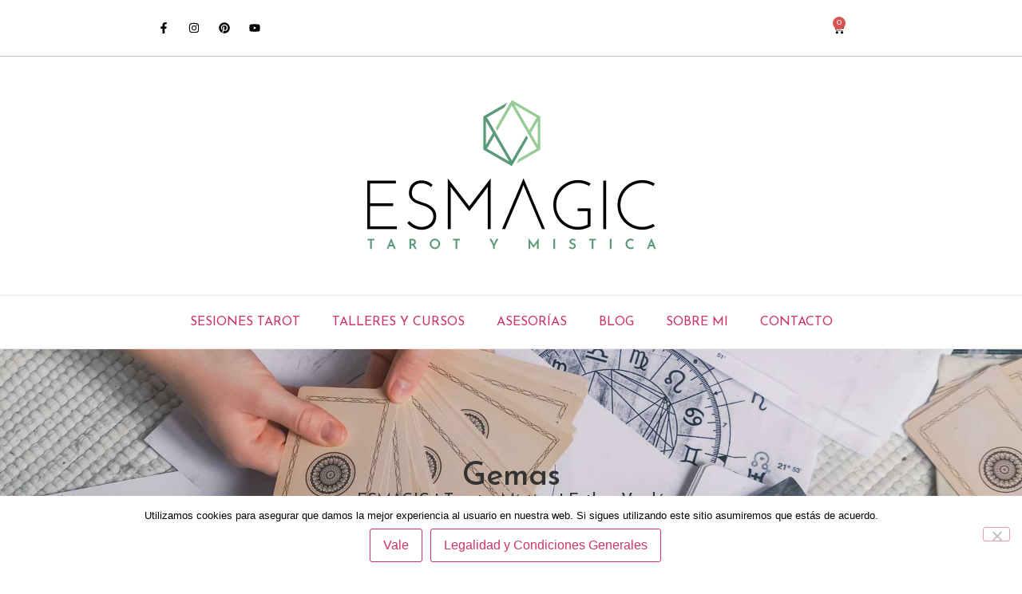

--- FILE ---
content_type: text/html; charset=utf-8
request_url: https://www.google.com/recaptcha/api2/anchor?ar=1&k=6Lcc30IsAAAAAIBUTNxSLZPvtzp7Ev4QP54Hjqxb&co=aHR0cHM6Ly9lc21hZ2ljLmVzOjQ0Mw..&hl=en&v=PoyoqOPhxBO7pBk68S4YbpHZ&size=invisible&anchor-ms=20000&execute-ms=30000&cb=zdvs04qa701i
body_size: 48818
content:
<!DOCTYPE HTML><html dir="ltr" lang="en"><head><meta http-equiv="Content-Type" content="text/html; charset=UTF-8">
<meta http-equiv="X-UA-Compatible" content="IE=edge">
<title>reCAPTCHA</title>
<style type="text/css">
/* cyrillic-ext */
@font-face {
  font-family: 'Roboto';
  font-style: normal;
  font-weight: 400;
  font-stretch: 100%;
  src: url(//fonts.gstatic.com/s/roboto/v48/KFO7CnqEu92Fr1ME7kSn66aGLdTylUAMa3GUBHMdazTgWw.woff2) format('woff2');
  unicode-range: U+0460-052F, U+1C80-1C8A, U+20B4, U+2DE0-2DFF, U+A640-A69F, U+FE2E-FE2F;
}
/* cyrillic */
@font-face {
  font-family: 'Roboto';
  font-style: normal;
  font-weight: 400;
  font-stretch: 100%;
  src: url(//fonts.gstatic.com/s/roboto/v48/KFO7CnqEu92Fr1ME7kSn66aGLdTylUAMa3iUBHMdazTgWw.woff2) format('woff2');
  unicode-range: U+0301, U+0400-045F, U+0490-0491, U+04B0-04B1, U+2116;
}
/* greek-ext */
@font-face {
  font-family: 'Roboto';
  font-style: normal;
  font-weight: 400;
  font-stretch: 100%;
  src: url(//fonts.gstatic.com/s/roboto/v48/KFO7CnqEu92Fr1ME7kSn66aGLdTylUAMa3CUBHMdazTgWw.woff2) format('woff2');
  unicode-range: U+1F00-1FFF;
}
/* greek */
@font-face {
  font-family: 'Roboto';
  font-style: normal;
  font-weight: 400;
  font-stretch: 100%;
  src: url(//fonts.gstatic.com/s/roboto/v48/KFO7CnqEu92Fr1ME7kSn66aGLdTylUAMa3-UBHMdazTgWw.woff2) format('woff2');
  unicode-range: U+0370-0377, U+037A-037F, U+0384-038A, U+038C, U+038E-03A1, U+03A3-03FF;
}
/* math */
@font-face {
  font-family: 'Roboto';
  font-style: normal;
  font-weight: 400;
  font-stretch: 100%;
  src: url(//fonts.gstatic.com/s/roboto/v48/KFO7CnqEu92Fr1ME7kSn66aGLdTylUAMawCUBHMdazTgWw.woff2) format('woff2');
  unicode-range: U+0302-0303, U+0305, U+0307-0308, U+0310, U+0312, U+0315, U+031A, U+0326-0327, U+032C, U+032F-0330, U+0332-0333, U+0338, U+033A, U+0346, U+034D, U+0391-03A1, U+03A3-03A9, U+03B1-03C9, U+03D1, U+03D5-03D6, U+03F0-03F1, U+03F4-03F5, U+2016-2017, U+2034-2038, U+203C, U+2040, U+2043, U+2047, U+2050, U+2057, U+205F, U+2070-2071, U+2074-208E, U+2090-209C, U+20D0-20DC, U+20E1, U+20E5-20EF, U+2100-2112, U+2114-2115, U+2117-2121, U+2123-214F, U+2190, U+2192, U+2194-21AE, U+21B0-21E5, U+21F1-21F2, U+21F4-2211, U+2213-2214, U+2216-22FF, U+2308-230B, U+2310, U+2319, U+231C-2321, U+2336-237A, U+237C, U+2395, U+239B-23B7, U+23D0, U+23DC-23E1, U+2474-2475, U+25AF, U+25B3, U+25B7, U+25BD, U+25C1, U+25CA, U+25CC, U+25FB, U+266D-266F, U+27C0-27FF, U+2900-2AFF, U+2B0E-2B11, U+2B30-2B4C, U+2BFE, U+3030, U+FF5B, U+FF5D, U+1D400-1D7FF, U+1EE00-1EEFF;
}
/* symbols */
@font-face {
  font-family: 'Roboto';
  font-style: normal;
  font-weight: 400;
  font-stretch: 100%;
  src: url(//fonts.gstatic.com/s/roboto/v48/KFO7CnqEu92Fr1ME7kSn66aGLdTylUAMaxKUBHMdazTgWw.woff2) format('woff2');
  unicode-range: U+0001-000C, U+000E-001F, U+007F-009F, U+20DD-20E0, U+20E2-20E4, U+2150-218F, U+2190, U+2192, U+2194-2199, U+21AF, U+21E6-21F0, U+21F3, U+2218-2219, U+2299, U+22C4-22C6, U+2300-243F, U+2440-244A, U+2460-24FF, U+25A0-27BF, U+2800-28FF, U+2921-2922, U+2981, U+29BF, U+29EB, U+2B00-2BFF, U+4DC0-4DFF, U+FFF9-FFFB, U+10140-1018E, U+10190-1019C, U+101A0, U+101D0-101FD, U+102E0-102FB, U+10E60-10E7E, U+1D2C0-1D2D3, U+1D2E0-1D37F, U+1F000-1F0FF, U+1F100-1F1AD, U+1F1E6-1F1FF, U+1F30D-1F30F, U+1F315, U+1F31C, U+1F31E, U+1F320-1F32C, U+1F336, U+1F378, U+1F37D, U+1F382, U+1F393-1F39F, U+1F3A7-1F3A8, U+1F3AC-1F3AF, U+1F3C2, U+1F3C4-1F3C6, U+1F3CA-1F3CE, U+1F3D4-1F3E0, U+1F3ED, U+1F3F1-1F3F3, U+1F3F5-1F3F7, U+1F408, U+1F415, U+1F41F, U+1F426, U+1F43F, U+1F441-1F442, U+1F444, U+1F446-1F449, U+1F44C-1F44E, U+1F453, U+1F46A, U+1F47D, U+1F4A3, U+1F4B0, U+1F4B3, U+1F4B9, U+1F4BB, U+1F4BF, U+1F4C8-1F4CB, U+1F4D6, U+1F4DA, U+1F4DF, U+1F4E3-1F4E6, U+1F4EA-1F4ED, U+1F4F7, U+1F4F9-1F4FB, U+1F4FD-1F4FE, U+1F503, U+1F507-1F50B, U+1F50D, U+1F512-1F513, U+1F53E-1F54A, U+1F54F-1F5FA, U+1F610, U+1F650-1F67F, U+1F687, U+1F68D, U+1F691, U+1F694, U+1F698, U+1F6AD, U+1F6B2, U+1F6B9-1F6BA, U+1F6BC, U+1F6C6-1F6CF, U+1F6D3-1F6D7, U+1F6E0-1F6EA, U+1F6F0-1F6F3, U+1F6F7-1F6FC, U+1F700-1F7FF, U+1F800-1F80B, U+1F810-1F847, U+1F850-1F859, U+1F860-1F887, U+1F890-1F8AD, U+1F8B0-1F8BB, U+1F8C0-1F8C1, U+1F900-1F90B, U+1F93B, U+1F946, U+1F984, U+1F996, U+1F9E9, U+1FA00-1FA6F, U+1FA70-1FA7C, U+1FA80-1FA89, U+1FA8F-1FAC6, U+1FACE-1FADC, U+1FADF-1FAE9, U+1FAF0-1FAF8, U+1FB00-1FBFF;
}
/* vietnamese */
@font-face {
  font-family: 'Roboto';
  font-style: normal;
  font-weight: 400;
  font-stretch: 100%;
  src: url(//fonts.gstatic.com/s/roboto/v48/KFO7CnqEu92Fr1ME7kSn66aGLdTylUAMa3OUBHMdazTgWw.woff2) format('woff2');
  unicode-range: U+0102-0103, U+0110-0111, U+0128-0129, U+0168-0169, U+01A0-01A1, U+01AF-01B0, U+0300-0301, U+0303-0304, U+0308-0309, U+0323, U+0329, U+1EA0-1EF9, U+20AB;
}
/* latin-ext */
@font-face {
  font-family: 'Roboto';
  font-style: normal;
  font-weight: 400;
  font-stretch: 100%;
  src: url(//fonts.gstatic.com/s/roboto/v48/KFO7CnqEu92Fr1ME7kSn66aGLdTylUAMa3KUBHMdazTgWw.woff2) format('woff2');
  unicode-range: U+0100-02BA, U+02BD-02C5, U+02C7-02CC, U+02CE-02D7, U+02DD-02FF, U+0304, U+0308, U+0329, U+1D00-1DBF, U+1E00-1E9F, U+1EF2-1EFF, U+2020, U+20A0-20AB, U+20AD-20C0, U+2113, U+2C60-2C7F, U+A720-A7FF;
}
/* latin */
@font-face {
  font-family: 'Roboto';
  font-style: normal;
  font-weight: 400;
  font-stretch: 100%;
  src: url(//fonts.gstatic.com/s/roboto/v48/KFO7CnqEu92Fr1ME7kSn66aGLdTylUAMa3yUBHMdazQ.woff2) format('woff2');
  unicode-range: U+0000-00FF, U+0131, U+0152-0153, U+02BB-02BC, U+02C6, U+02DA, U+02DC, U+0304, U+0308, U+0329, U+2000-206F, U+20AC, U+2122, U+2191, U+2193, U+2212, U+2215, U+FEFF, U+FFFD;
}
/* cyrillic-ext */
@font-face {
  font-family: 'Roboto';
  font-style: normal;
  font-weight: 500;
  font-stretch: 100%;
  src: url(//fonts.gstatic.com/s/roboto/v48/KFO7CnqEu92Fr1ME7kSn66aGLdTylUAMa3GUBHMdazTgWw.woff2) format('woff2');
  unicode-range: U+0460-052F, U+1C80-1C8A, U+20B4, U+2DE0-2DFF, U+A640-A69F, U+FE2E-FE2F;
}
/* cyrillic */
@font-face {
  font-family: 'Roboto';
  font-style: normal;
  font-weight: 500;
  font-stretch: 100%;
  src: url(//fonts.gstatic.com/s/roboto/v48/KFO7CnqEu92Fr1ME7kSn66aGLdTylUAMa3iUBHMdazTgWw.woff2) format('woff2');
  unicode-range: U+0301, U+0400-045F, U+0490-0491, U+04B0-04B1, U+2116;
}
/* greek-ext */
@font-face {
  font-family: 'Roboto';
  font-style: normal;
  font-weight: 500;
  font-stretch: 100%;
  src: url(//fonts.gstatic.com/s/roboto/v48/KFO7CnqEu92Fr1ME7kSn66aGLdTylUAMa3CUBHMdazTgWw.woff2) format('woff2');
  unicode-range: U+1F00-1FFF;
}
/* greek */
@font-face {
  font-family: 'Roboto';
  font-style: normal;
  font-weight: 500;
  font-stretch: 100%;
  src: url(//fonts.gstatic.com/s/roboto/v48/KFO7CnqEu92Fr1ME7kSn66aGLdTylUAMa3-UBHMdazTgWw.woff2) format('woff2');
  unicode-range: U+0370-0377, U+037A-037F, U+0384-038A, U+038C, U+038E-03A1, U+03A3-03FF;
}
/* math */
@font-face {
  font-family: 'Roboto';
  font-style: normal;
  font-weight: 500;
  font-stretch: 100%;
  src: url(//fonts.gstatic.com/s/roboto/v48/KFO7CnqEu92Fr1ME7kSn66aGLdTylUAMawCUBHMdazTgWw.woff2) format('woff2');
  unicode-range: U+0302-0303, U+0305, U+0307-0308, U+0310, U+0312, U+0315, U+031A, U+0326-0327, U+032C, U+032F-0330, U+0332-0333, U+0338, U+033A, U+0346, U+034D, U+0391-03A1, U+03A3-03A9, U+03B1-03C9, U+03D1, U+03D5-03D6, U+03F0-03F1, U+03F4-03F5, U+2016-2017, U+2034-2038, U+203C, U+2040, U+2043, U+2047, U+2050, U+2057, U+205F, U+2070-2071, U+2074-208E, U+2090-209C, U+20D0-20DC, U+20E1, U+20E5-20EF, U+2100-2112, U+2114-2115, U+2117-2121, U+2123-214F, U+2190, U+2192, U+2194-21AE, U+21B0-21E5, U+21F1-21F2, U+21F4-2211, U+2213-2214, U+2216-22FF, U+2308-230B, U+2310, U+2319, U+231C-2321, U+2336-237A, U+237C, U+2395, U+239B-23B7, U+23D0, U+23DC-23E1, U+2474-2475, U+25AF, U+25B3, U+25B7, U+25BD, U+25C1, U+25CA, U+25CC, U+25FB, U+266D-266F, U+27C0-27FF, U+2900-2AFF, U+2B0E-2B11, U+2B30-2B4C, U+2BFE, U+3030, U+FF5B, U+FF5D, U+1D400-1D7FF, U+1EE00-1EEFF;
}
/* symbols */
@font-face {
  font-family: 'Roboto';
  font-style: normal;
  font-weight: 500;
  font-stretch: 100%;
  src: url(//fonts.gstatic.com/s/roboto/v48/KFO7CnqEu92Fr1ME7kSn66aGLdTylUAMaxKUBHMdazTgWw.woff2) format('woff2');
  unicode-range: U+0001-000C, U+000E-001F, U+007F-009F, U+20DD-20E0, U+20E2-20E4, U+2150-218F, U+2190, U+2192, U+2194-2199, U+21AF, U+21E6-21F0, U+21F3, U+2218-2219, U+2299, U+22C4-22C6, U+2300-243F, U+2440-244A, U+2460-24FF, U+25A0-27BF, U+2800-28FF, U+2921-2922, U+2981, U+29BF, U+29EB, U+2B00-2BFF, U+4DC0-4DFF, U+FFF9-FFFB, U+10140-1018E, U+10190-1019C, U+101A0, U+101D0-101FD, U+102E0-102FB, U+10E60-10E7E, U+1D2C0-1D2D3, U+1D2E0-1D37F, U+1F000-1F0FF, U+1F100-1F1AD, U+1F1E6-1F1FF, U+1F30D-1F30F, U+1F315, U+1F31C, U+1F31E, U+1F320-1F32C, U+1F336, U+1F378, U+1F37D, U+1F382, U+1F393-1F39F, U+1F3A7-1F3A8, U+1F3AC-1F3AF, U+1F3C2, U+1F3C4-1F3C6, U+1F3CA-1F3CE, U+1F3D4-1F3E0, U+1F3ED, U+1F3F1-1F3F3, U+1F3F5-1F3F7, U+1F408, U+1F415, U+1F41F, U+1F426, U+1F43F, U+1F441-1F442, U+1F444, U+1F446-1F449, U+1F44C-1F44E, U+1F453, U+1F46A, U+1F47D, U+1F4A3, U+1F4B0, U+1F4B3, U+1F4B9, U+1F4BB, U+1F4BF, U+1F4C8-1F4CB, U+1F4D6, U+1F4DA, U+1F4DF, U+1F4E3-1F4E6, U+1F4EA-1F4ED, U+1F4F7, U+1F4F9-1F4FB, U+1F4FD-1F4FE, U+1F503, U+1F507-1F50B, U+1F50D, U+1F512-1F513, U+1F53E-1F54A, U+1F54F-1F5FA, U+1F610, U+1F650-1F67F, U+1F687, U+1F68D, U+1F691, U+1F694, U+1F698, U+1F6AD, U+1F6B2, U+1F6B9-1F6BA, U+1F6BC, U+1F6C6-1F6CF, U+1F6D3-1F6D7, U+1F6E0-1F6EA, U+1F6F0-1F6F3, U+1F6F7-1F6FC, U+1F700-1F7FF, U+1F800-1F80B, U+1F810-1F847, U+1F850-1F859, U+1F860-1F887, U+1F890-1F8AD, U+1F8B0-1F8BB, U+1F8C0-1F8C1, U+1F900-1F90B, U+1F93B, U+1F946, U+1F984, U+1F996, U+1F9E9, U+1FA00-1FA6F, U+1FA70-1FA7C, U+1FA80-1FA89, U+1FA8F-1FAC6, U+1FACE-1FADC, U+1FADF-1FAE9, U+1FAF0-1FAF8, U+1FB00-1FBFF;
}
/* vietnamese */
@font-face {
  font-family: 'Roboto';
  font-style: normal;
  font-weight: 500;
  font-stretch: 100%;
  src: url(//fonts.gstatic.com/s/roboto/v48/KFO7CnqEu92Fr1ME7kSn66aGLdTylUAMa3OUBHMdazTgWw.woff2) format('woff2');
  unicode-range: U+0102-0103, U+0110-0111, U+0128-0129, U+0168-0169, U+01A0-01A1, U+01AF-01B0, U+0300-0301, U+0303-0304, U+0308-0309, U+0323, U+0329, U+1EA0-1EF9, U+20AB;
}
/* latin-ext */
@font-face {
  font-family: 'Roboto';
  font-style: normal;
  font-weight: 500;
  font-stretch: 100%;
  src: url(//fonts.gstatic.com/s/roboto/v48/KFO7CnqEu92Fr1ME7kSn66aGLdTylUAMa3KUBHMdazTgWw.woff2) format('woff2');
  unicode-range: U+0100-02BA, U+02BD-02C5, U+02C7-02CC, U+02CE-02D7, U+02DD-02FF, U+0304, U+0308, U+0329, U+1D00-1DBF, U+1E00-1E9F, U+1EF2-1EFF, U+2020, U+20A0-20AB, U+20AD-20C0, U+2113, U+2C60-2C7F, U+A720-A7FF;
}
/* latin */
@font-face {
  font-family: 'Roboto';
  font-style: normal;
  font-weight: 500;
  font-stretch: 100%;
  src: url(//fonts.gstatic.com/s/roboto/v48/KFO7CnqEu92Fr1ME7kSn66aGLdTylUAMa3yUBHMdazQ.woff2) format('woff2');
  unicode-range: U+0000-00FF, U+0131, U+0152-0153, U+02BB-02BC, U+02C6, U+02DA, U+02DC, U+0304, U+0308, U+0329, U+2000-206F, U+20AC, U+2122, U+2191, U+2193, U+2212, U+2215, U+FEFF, U+FFFD;
}
/* cyrillic-ext */
@font-face {
  font-family: 'Roboto';
  font-style: normal;
  font-weight: 900;
  font-stretch: 100%;
  src: url(//fonts.gstatic.com/s/roboto/v48/KFO7CnqEu92Fr1ME7kSn66aGLdTylUAMa3GUBHMdazTgWw.woff2) format('woff2');
  unicode-range: U+0460-052F, U+1C80-1C8A, U+20B4, U+2DE0-2DFF, U+A640-A69F, U+FE2E-FE2F;
}
/* cyrillic */
@font-face {
  font-family: 'Roboto';
  font-style: normal;
  font-weight: 900;
  font-stretch: 100%;
  src: url(//fonts.gstatic.com/s/roboto/v48/KFO7CnqEu92Fr1ME7kSn66aGLdTylUAMa3iUBHMdazTgWw.woff2) format('woff2');
  unicode-range: U+0301, U+0400-045F, U+0490-0491, U+04B0-04B1, U+2116;
}
/* greek-ext */
@font-face {
  font-family: 'Roboto';
  font-style: normal;
  font-weight: 900;
  font-stretch: 100%;
  src: url(//fonts.gstatic.com/s/roboto/v48/KFO7CnqEu92Fr1ME7kSn66aGLdTylUAMa3CUBHMdazTgWw.woff2) format('woff2');
  unicode-range: U+1F00-1FFF;
}
/* greek */
@font-face {
  font-family: 'Roboto';
  font-style: normal;
  font-weight: 900;
  font-stretch: 100%;
  src: url(//fonts.gstatic.com/s/roboto/v48/KFO7CnqEu92Fr1ME7kSn66aGLdTylUAMa3-UBHMdazTgWw.woff2) format('woff2');
  unicode-range: U+0370-0377, U+037A-037F, U+0384-038A, U+038C, U+038E-03A1, U+03A3-03FF;
}
/* math */
@font-face {
  font-family: 'Roboto';
  font-style: normal;
  font-weight: 900;
  font-stretch: 100%;
  src: url(//fonts.gstatic.com/s/roboto/v48/KFO7CnqEu92Fr1ME7kSn66aGLdTylUAMawCUBHMdazTgWw.woff2) format('woff2');
  unicode-range: U+0302-0303, U+0305, U+0307-0308, U+0310, U+0312, U+0315, U+031A, U+0326-0327, U+032C, U+032F-0330, U+0332-0333, U+0338, U+033A, U+0346, U+034D, U+0391-03A1, U+03A3-03A9, U+03B1-03C9, U+03D1, U+03D5-03D6, U+03F0-03F1, U+03F4-03F5, U+2016-2017, U+2034-2038, U+203C, U+2040, U+2043, U+2047, U+2050, U+2057, U+205F, U+2070-2071, U+2074-208E, U+2090-209C, U+20D0-20DC, U+20E1, U+20E5-20EF, U+2100-2112, U+2114-2115, U+2117-2121, U+2123-214F, U+2190, U+2192, U+2194-21AE, U+21B0-21E5, U+21F1-21F2, U+21F4-2211, U+2213-2214, U+2216-22FF, U+2308-230B, U+2310, U+2319, U+231C-2321, U+2336-237A, U+237C, U+2395, U+239B-23B7, U+23D0, U+23DC-23E1, U+2474-2475, U+25AF, U+25B3, U+25B7, U+25BD, U+25C1, U+25CA, U+25CC, U+25FB, U+266D-266F, U+27C0-27FF, U+2900-2AFF, U+2B0E-2B11, U+2B30-2B4C, U+2BFE, U+3030, U+FF5B, U+FF5D, U+1D400-1D7FF, U+1EE00-1EEFF;
}
/* symbols */
@font-face {
  font-family: 'Roboto';
  font-style: normal;
  font-weight: 900;
  font-stretch: 100%;
  src: url(//fonts.gstatic.com/s/roboto/v48/KFO7CnqEu92Fr1ME7kSn66aGLdTylUAMaxKUBHMdazTgWw.woff2) format('woff2');
  unicode-range: U+0001-000C, U+000E-001F, U+007F-009F, U+20DD-20E0, U+20E2-20E4, U+2150-218F, U+2190, U+2192, U+2194-2199, U+21AF, U+21E6-21F0, U+21F3, U+2218-2219, U+2299, U+22C4-22C6, U+2300-243F, U+2440-244A, U+2460-24FF, U+25A0-27BF, U+2800-28FF, U+2921-2922, U+2981, U+29BF, U+29EB, U+2B00-2BFF, U+4DC0-4DFF, U+FFF9-FFFB, U+10140-1018E, U+10190-1019C, U+101A0, U+101D0-101FD, U+102E0-102FB, U+10E60-10E7E, U+1D2C0-1D2D3, U+1D2E0-1D37F, U+1F000-1F0FF, U+1F100-1F1AD, U+1F1E6-1F1FF, U+1F30D-1F30F, U+1F315, U+1F31C, U+1F31E, U+1F320-1F32C, U+1F336, U+1F378, U+1F37D, U+1F382, U+1F393-1F39F, U+1F3A7-1F3A8, U+1F3AC-1F3AF, U+1F3C2, U+1F3C4-1F3C6, U+1F3CA-1F3CE, U+1F3D4-1F3E0, U+1F3ED, U+1F3F1-1F3F3, U+1F3F5-1F3F7, U+1F408, U+1F415, U+1F41F, U+1F426, U+1F43F, U+1F441-1F442, U+1F444, U+1F446-1F449, U+1F44C-1F44E, U+1F453, U+1F46A, U+1F47D, U+1F4A3, U+1F4B0, U+1F4B3, U+1F4B9, U+1F4BB, U+1F4BF, U+1F4C8-1F4CB, U+1F4D6, U+1F4DA, U+1F4DF, U+1F4E3-1F4E6, U+1F4EA-1F4ED, U+1F4F7, U+1F4F9-1F4FB, U+1F4FD-1F4FE, U+1F503, U+1F507-1F50B, U+1F50D, U+1F512-1F513, U+1F53E-1F54A, U+1F54F-1F5FA, U+1F610, U+1F650-1F67F, U+1F687, U+1F68D, U+1F691, U+1F694, U+1F698, U+1F6AD, U+1F6B2, U+1F6B9-1F6BA, U+1F6BC, U+1F6C6-1F6CF, U+1F6D3-1F6D7, U+1F6E0-1F6EA, U+1F6F0-1F6F3, U+1F6F7-1F6FC, U+1F700-1F7FF, U+1F800-1F80B, U+1F810-1F847, U+1F850-1F859, U+1F860-1F887, U+1F890-1F8AD, U+1F8B0-1F8BB, U+1F8C0-1F8C1, U+1F900-1F90B, U+1F93B, U+1F946, U+1F984, U+1F996, U+1F9E9, U+1FA00-1FA6F, U+1FA70-1FA7C, U+1FA80-1FA89, U+1FA8F-1FAC6, U+1FACE-1FADC, U+1FADF-1FAE9, U+1FAF0-1FAF8, U+1FB00-1FBFF;
}
/* vietnamese */
@font-face {
  font-family: 'Roboto';
  font-style: normal;
  font-weight: 900;
  font-stretch: 100%;
  src: url(//fonts.gstatic.com/s/roboto/v48/KFO7CnqEu92Fr1ME7kSn66aGLdTylUAMa3OUBHMdazTgWw.woff2) format('woff2');
  unicode-range: U+0102-0103, U+0110-0111, U+0128-0129, U+0168-0169, U+01A0-01A1, U+01AF-01B0, U+0300-0301, U+0303-0304, U+0308-0309, U+0323, U+0329, U+1EA0-1EF9, U+20AB;
}
/* latin-ext */
@font-face {
  font-family: 'Roboto';
  font-style: normal;
  font-weight: 900;
  font-stretch: 100%;
  src: url(//fonts.gstatic.com/s/roboto/v48/KFO7CnqEu92Fr1ME7kSn66aGLdTylUAMa3KUBHMdazTgWw.woff2) format('woff2');
  unicode-range: U+0100-02BA, U+02BD-02C5, U+02C7-02CC, U+02CE-02D7, U+02DD-02FF, U+0304, U+0308, U+0329, U+1D00-1DBF, U+1E00-1E9F, U+1EF2-1EFF, U+2020, U+20A0-20AB, U+20AD-20C0, U+2113, U+2C60-2C7F, U+A720-A7FF;
}
/* latin */
@font-face {
  font-family: 'Roboto';
  font-style: normal;
  font-weight: 900;
  font-stretch: 100%;
  src: url(//fonts.gstatic.com/s/roboto/v48/KFO7CnqEu92Fr1ME7kSn66aGLdTylUAMa3yUBHMdazQ.woff2) format('woff2');
  unicode-range: U+0000-00FF, U+0131, U+0152-0153, U+02BB-02BC, U+02C6, U+02DA, U+02DC, U+0304, U+0308, U+0329, U+2000-206F, U+20AC, U+2122, U+2191, U+2193, U+2212, U+2215, U+FEFF, U+FFFD;
}

</style>
<link rel="stylesheet" type="text/css" href="https://www.gstatic.com/recaptcha/releases/PoyoqOPhxBO7pBk68S4YbpHZ/styles__ltr.css">
<script nonce="SVwuuTBc_fR4hzbgp1hHgA" type="text/javascript">window['__recaptcha_api'] = 'https://www.google.com/recaptcha/api2/';</script>
<script type="text/javascript" src="https://www.gstatic.com/recaptcha/releases/PoyoqOPhxBO7pBk68S4YbpHZ/recaptcha__en.js" nonce="SVwuuTBc_fR4hzbgp1hHgA">
      
    </script></head>
<body><div id="rc-anchor-alert" class="rc-anchor-alert"></div>
<input type="hidden" id="recaptcha-token" value="[base64]">
<script type="text/javascript" nonce="SVwuuTBc_fR4hzbgp1hHgA">
      recaptcha.anchor.Main.init("[\x22ainput\x22,[\x22bgdata\x22,\x22\x22,\[base64]/[base64]/[base64]/ZyhXLGgpOnEoW04sMjEsbF0sVywwKSxoKSxmYWxzZSxmYWxzZSl9Y2F0Y2goayl7RygzNTgsVyk/[base64]/[base64]/[base64]/[base64]/[base64]/[base64]/[base64]/bmV3IEJbT10oRFswXSk6dz09Mj9uZXcgQltPXShEWzBdLERbMV0pOnc9PTM/bmV3IEJbT10oRFswXSxEWzFdLERbMl0pOnc9PTQ/[base64]/[base64]/[base64]/[base64]/[base64]\\u003d\x22,\[base64]\\u003d\x22,\[base64]/DmcKrw4g/DwzDs8OvQ3ZdN8KowobCmsK3w4rDs8OswpXDscO4w6vChV5TVcKpwpkEUTwFw5vDpB7DrcOTw73DosOrb8OKwrzCvMKGwrvCjQ5Cwrk3f8O0woNmwqJPw4jDrMOxJEvCkVrCrhBIwpQtEcORwpvDn8K+Y8Orw67CusKAw75oADXDgMK0wr/CqMOdWUvDuFNMwrLDviMYw7/Cln/Cg3NHcGVXQMOeNWN6VHXDs37Cv8O0wr7ClcOWK2XCi0HCmwMiXxnCjMOMw7lqw6tBwr5GwoRqYBPCmmbDnsOmScONKcKWeyApwpXCsGkHw47CkGrCrsOIX8O4bTzCtMOBwr7DrsKMw4oBw7/CtsOSwrHCk2J/wrh7N2rDg8Krw4rCr8KQRiMYNy4cwqkpWcK3wpNMBcO5wqrDocONwobDmMKjw6RJw67DtsOcw7RxwrtTwo7CkwAvfcK/[base64]/ClcK5w7kqNMKiccO6exRHw4hIwr3CuwrCvsKUw7rDo8KHw5XDuTYBwrrCj2cqwo3Dl8KTXMKEw7LCrcKCcHHDrcKdQMKNKsKdw5x0DcOyZk/Dr8KYBQXDkcOgwqHDpcOIKcKow6/[base64]/DpcKCwrLCosONw4PDgcOPWcO7w6rChsK0YsOfw4PDncKCw6rDjQY9N8OqwqXDk8Ouwp4BPzQjXsKPw73DqDFZw5FVw4LDm3B/wobDs0HCn8KZw6DDtcO4w4HCocK1S8O7FcK3csOpw5Bowr1ww4dlw7XCssOzw6sIJMOzZGbDoBLCpC3DgsKrwofCi1zClsKUWDZdUSHCkx/[base64]/CrCRewpXCicOGXCNGw64+wpzCpMKzw5E3BsKpwqg2wrrDr8OcJMKwF8K1w74tAwTCi8Ocw5YiDTvDnEzDsHYOw5zCmkkwwpTCmsOsNsKiLzwGwqTDosKsO0/[base64]/wpMFw4rCkHnDpMK5w44pUiMxwrUuw4rCp8KbccKIwoTDjsK8w5kHw7TCqcOywow+KMKIwpENw6DCqQ0lAi8gw73Dqn4fw7bChcKRPsOpwrtgMsO4WcOMwrY3wpzDlsOswojDizbDtinDhgLDpyXCnsOufE7DnMOkw5VDdHnDvh3CuzrDgw/DhSsVwoTCk8KbHHIzwqMKw5fDh8OlwoUZJsKHacKrw680wqV+YcKUw6/CtMO0w7Z+VMOeaS/CkBTDpsKZXX/[base64]/DrcK0wqYtw5PDssOvJMK1HMOtS8OiGMKSw4LCoMKmwoXCmRHDvcOCS8OXw6UoX2HCoBnCrcOdwrfCgcODwoLDlmDDncKuw7wZXMK2ccK3DXgfw4BGw7EzWVIUI8O+WRXDmT3CicOOUBLCoxrDuURZN8Oewq/CrcOZw69Rw4gQw45sfcO1TcK/[base64]/[base64]/w7/Dp2JePcOSw6/CisOQYynDucO8Y8Odw6XDssKSDcOyb8O0wo7Dv31Qw4wzwrvDhkBJTcKldXViw67CnD7Cr8KTesOKS8O/w7rCtcOuYMKkwo7DqcOvw5Nte0IIwo3Cn8KEw6pSPcOuecKgwrR4e8KswrdHw6XCucKwS8OSw7HDqMOnAmfCmCTDu8KAwrrCqMKrc2ZIOsOPeMO+wqk8wqgxBUUZNzRqwrrCilXCocKFfA/DkE3Ct002UkrDnS8WK8KZP8OoJEHCn23DksKewoRAwrsNJBrClcKww4oFHXrCvlDDl3RlGcOiw5XDhkkfw7nCncKTJV41w6DCtcOaTxfCgF0QwoVwf8KUVMK/w7fDhVHDl8KDwrnCjcKTwpdeU8KTwrDCmBU4w4fDtsOFXjPCggoXMjjDlnDDksObw7lAMCPDlETDqcOFwoY5wprDl2DDrxsfw5HCjnDCnsOqMW0mEnfCuGTDksOGwofDsMKRYVrDtnzDvsO6FsOow5fCrUdEw74TPcKDaAp8QcO/w5Y8wpzDgG9BWMKMDg91w4LDs8KhwqXDjMKrwoDCusKTw70yGcKNwoxww6HCiMKiMHolw5HDr8K2wqPDtcKcRsKWw6oTI1Ndw58ZwopOOnBcwrgnRcKjwqATTj/DvQFYQyPDnMKMw4DDhcKxw6BJbBzCj0/[base64]/[base64]/X2TClH4kwofDvA0SwoLCpsOXw6LCkhrDgMKHw6V+wrrDrcKmw5Q9w7URwpbDvEfDhMOeZHZITcKsP1ACCsOlwrfCqsO2w6vCnsKAw7vCjMKpe0PDvcKcw5XDsMOxP0Ycw5l4FSldPMKeBMOOWMK2woJXw6M4CBAIwp/Dpl9Mwrwiw6rCthYUwpvCh8OLwrjCpS5kURF/VTDCtMKWUQccwpsgbsOIw4FkUcOKL8K5w5fDuz3DisOyw6XCrBtGwoTDpQ/Cn8K4asKLw7rCiRZhwptiAMKbw71KGVPCuEhGdcOHwpnDrcOew7jCrgFowoQLJDfDjRPCr0zDssOKehkRw57DkcOmw4PDucKEwonCpcK7Bx/DucK7woLDv0Ygw6bCuDvCgMOEQ8K1woTCl8KSQTnDnHnCh8KZU8K9wr7Ci3RawqLCvsO7w6UrD8KWQnnCn8KSVHdkw63Cvx5gZ8OEwoxYZ8Kyw7tWwo8yw7UcwrV6KsKhw77Cm8KXwp/DtMKeBlDDgGbDs0/[base64]/CvsK9Ww8Jw4bCrQnCgj9ewpA9w77Ck2gMQiAAw7jCvMKvKMOGJiTCjBDDusKQwp3DkEIYVMKgR1nDoCnDpsO7woVKZjHDrsOEMiRbMSTDqcKZwqdMw4zDk8OQw4vCj8Oswr/[base64]/a8O3wrI2ecOWw5TCrSorwoTCtsO/[base64]/JCJHGsK4w4PDpDPCjg3Cry1Ew4PCjcOJP2PCoCBtblfCrFbCmE0Dwpwww4DDh8OXw4jDs13DusKfw7PCrsOpw6RCL8OZIsO2CDtBN2FbRMK7w4pcw4R9wp8uw6k/w7R/w58ow73DicODATVRwr5tZTbDlcKZBsK/[base64]/CoQZdwq7DkMKuAhrDoBDCnsKjJzDDlmnCj8KyEsOVQcKYw6vDisKmw40pw7nCocO8WATCjWbCmF7Ck0tCw5TDlFcTd3IPWcOMQ8K3w5bDrMKHQcOIwr8GAsOMwpPDpsK2w4jDh8KjwrHClBrCmjzCumMlPU7DsSnCh0rCjMO1M8KyX0YnDV/[base64]/DnjQ3elooHsKOwrrCshdrw4vDmsOuwo/DqEt8K0ANw6LDt3bDolovAg9ATsKpwrsba8Ozw5LDmwI4E8OAwq/CtcKbUsOfG8OvwqxbdcOCWxgoYsK1w7nCocKhw79jw5c7G2jCtwTDgMKVw47Dg8OONANRfGonPWfDmW/[base64]/[base64]/ChlLDhXfDoAXDt0HDjTPCiMOhwohXw4Iaw5vCgE1uwqVEwrvChSLClcKVw4vChcOfXsK2w75BDBtYwozCvcOgwoMPw6rCusK9JQrDmVPDtEDCgMKmYsOTw4o2w71Kwqcuw5sFwppIw5rDucKKW8OCwr/DusKJWMKyZsKFP8KhC8O+w4jCpVk8w5sdwpoNwqrDikHDgU3CrQrDmknDvQDCmWkBfUEEw4DCoxfCgMO3DykEBijDh8KdaTrDhTXDgBDCkcKZw6jDhcKVak/[base64]/CrcK/[base64]/[base64]/ChsOnLMKldsKQDjvCiG/Dr8O8UAMgMW1rw6UQOXDDjMOIf8KywqPDq37CncKCw4nDh8KewrrDjQzCv8KmUVTDisKjwqXDscK/w6nDvsKvORLCoEnDi8OJw7vClsOZWsKiw5HDtkQ2IRwDeMORcUwjAMO3BsOUO0Z1wr7Cp8OXRMK0cnIVwrfDh0cuwoYHCcKuwojCh383w6koDMOywqbCv8ORwo/CrsK3EsObVTZtUi/DlsOqwrkNwrsxE24DwqDCt3jDssKXwozCtsO2wqvDmsOtw4gpBMKJQDvDqlHCgcOAw5toMcO+fm7DrinCmcOZw4LDqsOebh/ChsOSDiPCoi0CfMOkw7DDkMKPw7NTCUFbN0bCisK/wrtlRMOGRErDtMKlM0TCkcOrwqJgTMKkQMKfdcKqMMKzw7RAwo7DpQsGwqtkw43DtD5/wojCm0wmwqLDi1lOF8ORwqxZw6TDkFjDglIQwqPDlcOqw57Cn8K6w5ZxN1NYd23CrCpXd8O/[base64]/FBrCiwfDmMKzw7TDmsOQw7TCtcKzWsK9w7HDqUXDvg/DnExCwqTDtcKGRcKaFMOUN0IAwqEZwpQ5Mh3DrQhew6rCoQXCukJdwrbDjRLDp3NGw4LDgH4mw5wTw6jDmjzCmRYSw5zCt0ptDnBRY3LDryQDNsOeVB/CgcOBS8OOwrJSEMKVwqTDlsOQw7bCsEXChnoKESFEI3t8w7/CvgQYTzLClytSwozCucKhw41yT8K7w4rDlXsqHMKQJDbCnFfCsGwQwp/CscKOPUlHw6rDrx3CrcOWMcKzw7YNw78zw6oaTcORLMKiw6zDnsK5OA1tw73DrMKIw7ISWsOow4/DgQbCosKHw6ZJwpPDl8KQwq/[base64]/CjQBRwooQwoFyRMKZwqg2w644wpI9K8OlQjIAECnDoknCtBtuaTAyAAfDm8K8wopow5bDgcKTw5NewqrDqcKcDDklwqTChFTDtnpwLsOGesKWwpvCgsKtwo3CvsOmDHfDh8O4QinDqCIDSGhywqJywok7w5rDn8KkwrfCpMKEwosBWQ/DvV9UwrHCqMK9fCZrw4kEw6Jew7jCp8Klw5TDqcK0TSRHwpQbwqZZey7Ci8Knw44Fwppmwqt7NEHDtcOvFXQ+CDzCjMOJKMOaw7PDl8OLfsOlw7w7PMO9wocwwqXDssKUeEMcwoZyw5Ulwrkcwr/[base64]/CsHDCu2gDw53DgsOIHcK6wp9ybRN4woDDjMOGcEjChW5Ywqgqw5piPsKxJE4kCcOraXrDqgcmwqgdw4nCu8O/Y8K2ZcOxwo9nwqjCt8KZX8O1YsOqYcO9LXkkwoDDvsKFKh/CuWzDocKJeWMAdRQjAgHCssOcNsOcw4BHE8K5w7NrF2PCmRrCo3bDnE/Cs8O2WhHDl8OsJMKrw70PfsKoIjPCtsKvODwKBMKDP2pAw6Fpf8K8cHbDscKrwpXDhRVBB8OMVQUQw70MwrXDlcKFL8KYfcKIw70BwovCk8K5w63DpCIoO8ONwox8wpPDkkUSw6/[base64]/CqcOvw4XDvwdkw4XDkcKlcsKhcB5FSTHDmVU0fsKww7rDt2EyFnojaynDj1vCqSMPwrA+MlvCvTDCu21fIcOxw7/[base64]/CvAllOcOOw68Dw4pOw5/DmgrDrTUQE8Obwrp+w5ckw7QUTcOwexrDs8KZw741a8KFZcKoKWnDucK4MQcAw6QYwojCo8OPaHHDjsOjeMK2RMKdWcKqccKBFcOpwqvCuzNJwq1QccObNsKfw4UCw5t4TMKgYcOkSsKsc8KYw4x6E0HCqXPDicOPwp/DusO1T8Kvw4DDkcKuw5MkDMKBaMO/w7Z+woFow4B2wpZ9woHDgsOKw4LDn2d4WsKXA8KHw4Nqwq7Co8Khw445Czl5w4zDoF83LS/ChkMmA8KCw7kZwrDCiQhbwqvDvyfDtcOpwpHDjsO0w5LCvsKGwrNLTMKVHCDCqcOEIsK3YMKxwp0Gw5XDvkkuwrLDhERXw5rDhl1dfBDDumLCgcKrw7/DgMObw5pKEgBcw4XDvMK+QsK7w7Zcw73CnsOow7/DlcKDbcO/w6zCumwiw7EsBRAjw4Z9QsOKcxN/w5lkwoDCnmU1w7rCpMKGMy0iRSPDsDHCi8O5wofClMKLwpZsAAxiw5TDuwPCq8KUX0FewqLDh8K9w70YbHgew73CmlPCj8Ksw44KXMKaGMOdwp/Dr3TDkMOHwqx2wqwSP8OYw70Ud8K3w5rCnMK7woPDqxrDm8KZwqd7wqxIwooxdcONw518wr/[base64]/CriHDrcKSw57DqMKmwrgpcsOgw6gvW8O2wo/Cj8KhwrRCRMK9woBtwoHCsSrCuMK9wqdIX8KEZnlAwpXCuMO9MsKfOnFTUMOWwo9LQ8K2VcKLw4k2dDoWXcOlQMOJwp5iJsOGV8Ovwq5Vw5vDhw3CqMOFw5fClkfDt8OsU3/Ci8KUKcKHGMORw6/DhxdSKcKWwpvDlcKYLMOtwqJVwoPClhYRw78XacOjw5TCnMOvHMKDSnzCh0ATazpJQybCmTDCiMK3J3I/wqPCkFhMwr/CvsKEw6rDoMOTJ0HCqCbDjy/DqkpoO8OeJjo5w7HCisOsEsOzI082F8K9w5Ucw6zDv8OjT8OzRGrDnE7CqsKEZ8KrGsKVw7ZNwqPDiw19ZsK5w7A/wr9AwrAOw7R+w7w/wofDg8KaBCvDlV0jUwPCnwzChEcNBgEYwqlww4rDvMOCw683WMK/a0FQG8OZHcK2f8KIwr9Pw4x/fMObBmNvwpDClsOGwr3DnThSeFXCqRlfBsKHck/CswPDsXLChMK+fsOKw7PCicOTe8OHVUXChMOiw6J4wqo8d8OmwonDhCrCsMKBTBRQw4oxw63CkxLDnA3ClQgLwpZkOCHCo8OMwpzDiMKmU8K2wprChCHDmhJDYA7CoBJ3c35Nw4LCr8OWF8Onw7AKw6/CqkHChsOnWFrDrMOAwqLCtmYPwotwwqHCsjDDhcO1wrBdwqozCQfDlyrClcKZw44Sw7HCscK8wo3DmsKoMwAewrjDiA9uIm/CrsKzD8KnO8Kswrd2QcK6OcKgwqchH2tSTixFwpnDjF/CuXECFsO5RW7DjsKrfk7Cs8KLLMOuw4pJHUHCgUtPdzjDp3VpwopVw4PDoXM/[base64]/DksKmQFpDAMKZwq8qwoDDri/Drl3DtMKdwosLXxoNO0I2wpAGw6ANw4Byw5Z+GWAKGUrCiRYzwp0+wr9sw7vCt8OSw6nDvDHCgMK/EAzDnB3Ds8Kowq5IwqITRwLCpsK6Jy18U2A7DzLDo2Nqw4/[base64]/CtHB6w4DCvB3CmiZxC03CgjEMRDIjd8OXw5vDpDfCiMONVj5bwqJ7w4fDpGkIHcOeHV3DhXYAw7nCt38ibcOww5zCgQBFXw/[base64]/DqzTDiVzDv8KCwq1zw7/CucO1Tnxvb8KGw6PDiXLDlWTDih/CrsKVLBNDOVwARRB5w7wQw59WwqbCmcOswrRXw5vDjBnCpCTDqww2LsKSPABLGcKsD8K9woHDksKZdQ12w77DvMKzwrAdw63Dt8KOSH3DmMKraQXDpEkuwqcHasKLZlRgw6s8w5Mmwo/DtC3CqzRxw67Di8Kjw41EesO8wpbDhMK2w6PDpH7DqQwKdi/ChMK7bR8pw6ZCwp1ewq7DvCtwYsKOdXQHRwPCqMKXwrvDk1tIwrcOPFtmLmZ7w718Kjwkw5xgw7cyV01bwrnDssKUw7bCmsKzw5B0MMOAwonCmcK/GkTDrX/CoMOnA8KOVMO0w6nDl8KMWxt7Tm/CkXIGP8OkUcK+YmY7eDQMwrhQwqbCk8KwTRA2N8K5wo3DnsOZbMORw4TCn8KBMBnDkFt2wpURXmAxw59Ww43CvMKGIcOgQXgiasKbwrURZllkdmPDjMOdw5AQw5PDvR3DgBITRXh/woB/wq3DrMObwpQzwpDDr0rCksO8BMO6w7rDi8OpQRTDtzvCvMOrwrAJSQMDw5o7wqN/w7zCknjDrTcMJsOZbiNRwrDCpCrCr8OtN8KBJ8OzXsKSw7nCisK2w5xJDHNfwpbDs8OKw6nDrMO8wrYlYcKRd8OUw4J9wqXDuVTCvsKXw53CpQPDtktzblTDq8K2wo0Gw4DDhhvDkcOTQcOUHsKaw47Dv8O7w697wpvDoQnCuMKqw6fCv2/Cm8K4K8OjDcO3SRbCscKgZcKVI2B0w7Jbw6fDvGnDksKcw4xjwqYufXNuw4fDhsOAw77DtsORwrDDjcKjw44gwoUPHcKxUsOHw53DqcK5w6fDusOXwosBw5DDhCxMRT4tUsOKwqYxw5LCmG/DpCLDj8OawojDtTrCgMOJwod4w7zDhkvCrjFIw6ZbEMO4LMKxTxDDj8O+wrcLPcK9UQg4VcKawo1fw7XCvHLDlsOIw4APK1Ycw6c5cm1Owr5WfcO/fDPDgMK0NWfCnsKWE8K/E0bCiTvCm8Kmw5rCo8KfJRhZw7ZYwr1tK3ZcG8OkTcK5wqXDi8KnK1XDuMKQwqkhwqxqw5Bxwo3Cn8K5TMOuw4PDqU/DiUbCh8KQGsO9DhQ3wrPDm8OkwqnDlh1Cw6PDu8Kvw4Q6SMO3QMOZf8OGe1MrT8Odw6DCp20OWMOGbVU8ZA7CrkbCrcKyEXRqw6vDlHp8wp9XOSvDuwdrwpLDpSXCsFccPkBUw6nCmEF+WMOFwr0IwqTCuSwGw6/[base64]/Cvl/CpMOLwp0Jwqd6w7Fww53ClAbDtXfCoSjCtXTDoMOQScOxwoXCkcO1wq/DtMOOw7DDn24/LMO6Wy7DrRwVw6fCsG91w4F5eXTCoBLCgljCjMOvWcOMIcOqXsOSaztBIk0twpJTGsKFw4PCik0ow7Mgw4vDmMOWRsKQw55Lw5vDnxHChBo9C0TDrWPCq3cdwqxnw6R4cGfCuMOQw73CosK2w48lw5jDusOow6RqwqsgUsOwNcOSEsK8LsOSwrLCvMOuw7/Cl8KQBG4nIG9Uwr/DtsKCJ3/[base64]/CicKvCUwowodhZcKtw7rCjsKZw7bDksKBw7bDksOXLMOYwo8NwrfDsWDDhMKHM8O2XMOiURrChn1Bw6Maf8ODwqjDoH1cwqQAUcK/FT3DnMOlw51FwrDCgW8Pw5nCmF1yw67DqzgXwqVjw79sBHXClMO+AsOww4Azwq3CmMO/[base64]/DoMKQw6FFecKMw4/CiXMXw5XCncKKwrEnw5PDu2VGPsOvaD3Di8KlYcOUw6Fjw4hoQUjDoMKHfWDChklzwoRgZcOowqHDowPCjcOzwppUw6XDkBszwqwWw7HDujHDi1zDpMK2wrvCpi/DisKMwrjCt8Ofwq4lw6zDoDMQDEd2wowVYsOkM8OkOcOjwq4mYyfCtSDDhVbDhcOWLEXCtMOnwr/Cg39Fw4bCl8OnMBPCtkBWa8K+bi3DnGguRV9aK8O9f0Y4QWjDqErDq3nDvMKhw7/DkcOaWsOFD1nDhMKBQGh8MsKXw4x3MhfDlVZbAMKaw5LCjMOuR8OTwobCslDDkcOGw4I2wqfDiSrDh8O3w6lOwp9ewo/[base64]/w7DCtg4jwrHDok4swqfDhMKXUcKgwpd8w7kFd8ONEi/Do8KaccO6QSzDn2cRLzZ3IA7Di0lhP33Dr8OaFkE/w4RjwoQLBnMfHcO2wpbCg0zCmsOdaxHCr8KkBlQYwrNmwr9qAMK6NcKkwpQ+woTCssOAwoIAwqIUwrI1ABLCvFnCkMKyCWFaw7/CqDzCosKcw4wRN8Otw6/[base64]/CmjjDi8KPXDjDkgJBDQHCh8K5RCgvOxrDv8OYXjpcVcOhw5JWHsOYw5rCqxHDiWEkw6RgF1h5wow3AHzCq1bCkCLDhsOlw4zCgH0RGwXCijoxwpHDgcKfY3pMBU3Dqkk/esKpwrfCoErCsV3ClMO9wqrDsSrCtVjDnsOCwpPDvMOlD8O5w7h+MzMreX/CqwPCskJtw6XDnMOgYxImMsOQwqTCqGPCjXNOwqLDpDB2K8KrW07DnQnCkMKQDcOQIGfCh8OwKsOAFcKLwoPDjw5vLzrDn1skwohfwo/CsMKibMK9TcKrEMORw7bDt8O+wpR/w7Q6w7HDoWjCmBgUcxNkw5gJw6/ClQgnU2IzZn9UwrcpVWJXSMO3wojCgSzCsh8NMcOMw6B5w5UowpbDvcONwrsONmTDiMK+DhLCsWkQwpp6wrTCj8KAX8KLw7MzwobCt0UJL8OCw4fDqkfDrgHCpMK2wotVwpFEJVYSwqfDtMOnw6bDs0Ypw6fDg8Kew7MZXUlzw6/DnBvCsBMzw6vDkhvDqjdfw4zDugPCkD0sw4XCuSjDjsOzLcKvacK5wqfDnCTCucOSP8OfZH4Lwp7DrnLDh8KEwrLDmcOHQcOBwonCpVlqCsOZw6XDusKbdcO1w4TCrMOZNcOQwrlcw5Z4cBA3R8OWBMKTwptzwo0Qwpp7H1USe2nDvgLCpsKtwrQtwrRQwpDDiyJ9GE/DkAIoPMOIJHRpVMKzZcKywr3Cl8ONw4LDgRcADMOWwoLDhcOzfC/CgRgTwqbDm8O1HcKuA18hw4HDmiBhfwgfwqs0wp9cbcOeBcKiQzLDncKDYiLClcOXDnbDnMOKECxsFihRQcKjwpgQO3ZswqxcDwPCl3wtNwFoSGIpVxPDhcO/wofCrsOFfMKmBEfDvBnCjsKhQ8KZw6XDpnQgIBE6w6XDu8OqbEfDpcOswphOWcOkw5M/woTDsgDChMOSeAxjazQ5acOKTFwuw47CjmPDjlbCgCzChMOow4DDoFgHUAgxwr/[base64]/DgUQLVcOWw4PDnHoEbCMswqXDhgMswqnDgyc/aFM7AMOjAhJ7w6PCjkvCrMK5JMKuw7PCnjpHwpx9JW41VH/[base64]/[base64]/[base64]/DtMO+wrrCicOYLQrDnz3DtMOAGsO+wrw/UEU/dzbDpUpMwq7DlHRNS8OswpXCpcOTXCESwop7w5zDnn/DpzRawq9OHcONcR4iwpPDjFvDjgReYDvCuAJDDsKqFMKIw4HDvmNKw7pWacOnwrHDlMKlP8Oqw5LCnMKnwqxNw68uFMKZwpvDvMOfET1+OMOmVMO5YMOmwpYyc09zwq9jw5kWeAo4ERPCqV5rC8OYYUsbIFstw60ALsKtw4jDgsOwFBomw6tlHMO8FMOuwrkDeH/[base64]/DgsK8w40gT8KweiFRw7YKwrIkwpVFw6bCuXfCvcKIBx0tZ8OFccO1d8KFRVNWwqPDlE8Bw4smQCHCucOcwpYjcEp3w5wGwoPCtcKpIsOWLyEpZETCnMKcFMO4bcOEdmwEGGvDisK7VsKww7vDkSHDn0BeY23DhjwPRlcww4/DowTDiB7CsUjCoMOnwovDusOBNMOHA8OawqZqHHFlWsKyw5TCu8KobMO+I05UdsOMw5Npw77Drm5uwozDt8Oiwpg2wrJYw7fCkS3DpGzDtUbCi8KZbcKSVUpOwo3DuH/[base64]/[base64]/[base64]/[base64]/Dp8KNJMOTdlTCu3FzIifCuwbChEFAIsOMbn9nw7fDiQzDocOlwqJfw6R/w5bCmcOSw5p8M1vDhMO2w7fDi1PClMOwX8OawqvCik/CvGXCjMOkw6/CqWIQLsKmIQbCghjDs8Ovw6zCnBBpb3DDl3bCrcOYVcKyw6bDnwzCmljCoANDw5rCvcKYREzCpmAYRQ3Cm8O/[base64]/fxV/wp/Ct8KES8KpesOvDMO6w4DChUrCtUjCisKhXF8uUgjDi0dUbcKIAidSG8KlKMKwZm0lEE8qD8Kiw7UIw5Irw5XCnMK1Y8OMwrcbwpnDqFt5wqZbb8OtwogDSVkqw4soQcO5w7ZxPMKVwqXDkMOLw7khwpAzwp1JcmcDacOhwqo6QsOewp/DvMKCw7lfJ8KpBBQXwpYyQsKjwqnDpyAzwrHDvWIUwrFCwrPDtMKlwrHCoMKqw53Do1Zswo7CoT0wITPCmsKpwoY9ElopEmfClAfDpGxnwqsgwrjDlE0awprCqRbDq3XCk8OhaQfDvkPDtRQ+bU/[base64]/[base64]/[base64]/CjMKZw7xvQzzCnioTw6x2wrDDvSZ4NsObSAzDqcKxwqV/[base64]/DqcOAWMO+w7HChGHDrRRLUsKEcDp4XMKJUcK9wpEGwo9zwpzCg8O4w4XCmnU6w7vCoUl/ZsONwogdKcKDEUAFQMOpw4LDq8Opw4nCtV7DgsKpwpvDk0PDpBfDgCDDlcKoCBfDvz7Cs1TDsxFLw7dzwoNGwqDDmCEzwqLCpD9/wqnDoTzCoWLCtj/DgsKxw6wpw6zDh8KpCCrCiynDrAkcUWPDqsO8w6vCpsOuCMOew68fw4jCnmIiw5HCpllOYsKQw6LCncKrGsK8wr5owobDjMODZcKDw7fCjAfCm8KVHShYByVTw4LCpznClsKqwrJcw53ClsKtwpPDvcK2wo8JKD1uw5Yjw6F1OAtXY8O3DAvCrh9HCcKAwqJKwrd3wr/CvVvCksK4BALDhMKdwqA7w5V1B8Krwr/Ct3YuOMKOwq8YZ2XCuVVww43Do2DDhcKJGcOQOcKHF8Obw7MnwoLCuMOdfMOewpfDrcO/V3sEwosowrnDn8OEQMOuwqlNwpzDmsKowpkkR0PCuMOOZsO+OsOwbCd/[base64]/CgMKEak8eDSXCnVp2PsKIICDCj3tHw6vDsMO5dcOlw5jDkUjDocKxwqZCwrRESMKNw6PDmMO4w69Uwo/DtsKewrrDhQPCkRDCjkXDncK/w4fDkRPCqcO2wp7DkcKTF3UVw61kw5QZb8OSSwDDlsOkVBHDr8OlA2rCgD7DhMKLA8O4TEsUwpjCmkoww54swpQywq7CqBXDtMKxRcKhw6YeaB8TN8OtRcKxBkzCjnANw4MaYXFtw7XDqsKMYFnDvXDDosKnXFbDpsOKNSVCR8OBw4zCuAp1w6DDrMK9w5/CnnUjcMOoQQlAdAs4w5cJR0VBfMKGw5FXIVRQVlXDucKew7/Dg8KIw49/WzAZwozCmBrClEbDt8ORw7pkM8OFJSluw49QY8KWw505CcK/[base64]/DicOBwoDDiTRDYB8RBHnCi8OhesKTQh5lwpcEOsOkwqpLNMOHRMO2wphYQ3FKwojDhsOKTzDDqcOFw7J2w4jDoMK+w5/DoWDDksOwwrVYFMKeGUXDqMO4wpjDhhBcX8OSw5ZCw4TDqz0Kwo/[base64]/[base64]/MsKHw6wXw4VITzQVw4AqFizCocKGwonDqFlPw7F6M8ONYMOJHcOCw4wlNlEuwqDDs8OVXsKOw4HCrMOxWWFoO8KAw6PDpcK4w7HCusKCTHbClcObwqzDsGPDn3TDi1QdDCjCn8OUwqY/LMKDwqZGYsOFasOmw40HE3bCqQ/[base64]/Cii/[base64]/Cuy3Dt8Kcwo9NwojDpE7DtBvDmGd9e8O8EnnCnhHDiCLCv8Ouw4V1w6LCncORPyPDrTN7w71FZcKUE0nDlg4mS3HDjsKkQQ5nwqlyw7ZYwqcWwoBwa8KAMcOvw5k1wpsiOsKPc8OqwrYRw5/Co1VYwopUwpDDmMKKw7nCnhdGw4nCpsO8BsOGw6bCpsORw6M5RGkLKcO9d8OMMSAcwpMwLcOpw7HDsAkyAA3Cg8O4wqlFMMKcUnDDqsOQPEZ6wr9pw6XDnnrCh1lWLTXCicKkI8KywpsIcjt+AV0/[base64]/FCwaZATDlxTDmRbCjhLCtcK8KTbDqiDDsVF+w4jDgykiwoA9w6DDlXbCqXtrTmvCiH8MwpbDqnvDocKcV1HDvi5swrR7O2HCtsKpw7xxw5/CoBQMOwtTwqkWX8KXPWLCscO0w55qcMOaMMOiw40mwpoOwrtnw6zCo8OeSBPCjkPCu8K7VsOBwrwJwrHCjMOCw6bDnA3CqFPDhTw2AcK8wqgbwqEQw4NvecONQcOgwo/DpMOZZzzCjXTDhMOhw7vCiHjCqMK7woddw7V/wrh7wqd2dMOTc2rCksOvTx5IbsKZwrBHQHA+w4dww7bDrnNzZsOSwrE9w6hxN8O/VMKxwozDkMKUZ3/DvQzDhlrDl8OMdcKtwqcxOwjCikfCh8O7wpnCssKPw4jCvF7CosOPw4fDp8KdwrDCksKiP8OUdQoOaw3Co8OtwpjDqxRABwlmKMKfOAYxw6jDkQDDscO0wr3DhMO7w5fDsRvDiCEPw43CjgfDuXwAw6/CjsKmQ8KPw4DDucO1w4cMwqlew4vDkWUgw49Qw6MLfsKSwpbDu8K/PcK0wrTDkBzCu8Kfw4jCncKfbFzClcOvw79Lw7Biw7kGw7I9w7bCslHCt8KHwp/DmMKJwpzCgsOzw6Nnw7rDrzPDrC09woPDkXLCmcKXXVhkcQjDuEXCv3MWWldow6rCo8Kgwr3DmcKWKMOJIjspw5ZkwoJvw7TDrMKOw5pSCsOmUFU1BcKnw6wxw5B/bhpvw6IVSsO3w50Gwr7CvsKIw4cdwr3DgcO3TsOdLsKzZcKmw6rDicOLw6IcaA8gckwaIsK/w4HDucKlw5TCqsO7w7NiwocZEU4Pdj7DjT8kw40wNcK2wq/ClCrDmMK4WR7ClMKiwq7Cs8KXDcO9w47DgcOWw5PChWDChz82wqzCtMO0woVgw4QMw4zCpsK0wqAFUcKAEMKsRcKGw6fDjFE9YG0vw6jCnjUCw4zDtsO/[base64]/CuMK5bsOcPBcKwpgmY8KNcBjCvBQjHsO4O8KBBcKKR8OUwpvDtsOZw4/CoMKkZsOxcMOWw6vCi3cnwqrDt2fDrMKTZ0zCh3IrLsO8RsOsw43CoiciN8KtJ8O5wrdQbMOQfgZpf3LCkQorwrXDvMKGw4h9wpsDFFZvVx3DnBPDiMOkw6J7QW5ew6vDhzXDsQNZTTpYLsO5wpQXUA1QW8Oww4/DicKCcMKhw79/FUImC8K3w5UUB8Kyw5zDnsO3IMONJC9YworClXbDhMOHfjrCoMOpRmEJw4LDrn3Dr2XDi2dTwrN8wpkIw4V7wqbCqCrCkjHDkyBMw7Uiw4Qiw4jChMK7wpPCm8OiNBPDv8OsaQkFw7J9w4V9wqtaw6xWLHd/[base64]/DgB3ClsKCwoIuwonDisKCH08UEMOsF8KiwoMGwrI7w5siEWnDlBzDsMOmRwXCq8OiWxFow7RsasOpw58ow55GaUQPw6bDghDDvWHDssOaG8OEBGXDmhRbWsKZwr3Dr8OtwrfDmxBoO17DtG3CksK7w4LDjSTDsgTCj8KFdQnDpWzDj3TDlz7DgmrDrMKBw7Q2d8K/[base64]/CnMOTwpoewqZvw5gYw7Ziw7hnEMO4WMKkEcOzdsKcw5oXEcOIVMOlw73DjyzCssKNNmnCl8OCw7JLwrwxfmdcSSnDrGljwobCp8OAVUchw43CvBTDqgpHJg\\u003d\\u003d\x22],null,[\x22conf\x22,null,\x226Lcc30IsAAAAAIBUTNxSLZPvtzp7Ev4QP54Hjqxb\x22,0,null,null,null,1,[21,125,63,73,95,87,41,43,42,83,102,105,109,121],[1017145,391],0,null,null,null,null,0,null,0,null,700,1,null,0,\[base64]/76lBhn6iwkZoQoZnOKMAhnM8xEZ\x22,0,0,null,null,1,null,0,0,null,null,null,0],\x22https://esmagic.es:443\x22,null,[3,1,1],null,null,null,1,3600,[\x22https://www.google.com/intl/en/policies/privacy/\x22,\x22https://www.google.com/intl/en/policies/terms/\x22],\x225DL9buybIQW3kRFI6kcSwxs+iPHue3IXfXO/h2+lVv4\\u003d\x22,1,0,null,1,1769309608714,0,0,[83,183,102,254],null,[216],\x22RC-A4cZlGxKhuFKAw\x22,null,null,null,null,null,\x220dAFcWeA6AwYeAkPO6k-e_4jrYDcClwsj2Jjuyu2Ea2HcHNPUuKJikvef0nXqeyrXcPSkNtwbz3cUqI13V51c4ur0Qy_HhxLNURg\x22,1769392408644]");
    </script></body></html>

--- FILE ---
content_type: text/css
request_url: https://esmagic.es/wp-content/uploads/elementor/css/post-13405.css?ver=1769112474
body_size: 947
content:
.elementor-13405 .elementor-element.elementor-element-e51e8bd{--display:grid;--e-con-grid-template-columns:repeat(3, 1fr);--e-con-grid-template-rows:repeat(1, 1fr);--grid-auto-flow:row;--justify-items:center;--align-items:start;}.elementor-13405 .elementor-element.elementor-element-e51e8bd:not(.elementor-motion-effects-element-type-background), .elementor-13405 .elementor-element.elementor-element-e51e8bd > .elementor-motion-effects-container > .elementor-motion-effects-layer{background-color:#F7F7F7;}.elementor-13405 .elementor-element.elementor-element-e51e8bd.e-con{--flex-grow:0;--flex-shrink:0;}.elementor-13405 .elementor-element.elementor-element-9a2ea58{--display:flex;--flex-direction:column;--container-widget-width:100%;--container-widget-height:initial;--container-widget-flex-grow:0;--container-widget-align-self:initial;--flex-wrap-mobile:wrap;grid-column:span 1;}.elementor-13405 .elementor-element.elementor-element-6ef0b74{text-align:center;}.elementor-13405 .elementor-element.elementor-element-6ef0b74 .elementor-heading-title{font-family:"ASTROLOGY", Sans-serif;font-weight:600;}.elementor-13405 .elementor-element.elementor-element-6d8768d.elementor-wc-products ul.products li.product{text-align:center;}.elementor-13405 .elementor-element.elementor-element-6d8768d{width:auto;max-width:auto;}.elementor-13405 .elementor-element.elementor-element-6d8768d > .elementor-widget-container{margin:0px 0px 0px 0px;}.elementor-13405 .elementor-element.elementor-element-6d8768d.elementor-element{--align-self:center;--order:99999 /* order end hack */;}.elementor-13405 .elementor-element.elementor-element-6d8768d.elementor-wc-products  ul.products{grid-column-gap:20px;grid-row-gap:0px;}.elementor-13405 .elementor-element.elementor-element-6d8768d.elementor-wc-products .attachment-woocommerce_thumbnail{margin-bottom:5px;}.elementor-13405 .elementor-element.elementor-element-6d8768d.elementor-wc-products ul.products li.product .woocommerce-loop-product__title, .elementor-13405 .elementor-element.elementor-element-6d8768d.elementor-wc-products ul.products li.product .woocommerce-loop-category__title{font-family:"Josefin Sans", Sans-serif;font-size:14px;}.elementor-13405 .elementor-element.elementor-element-6d8768d.elementor-wc-products ul.products li.product span.onsale{display:block;}.elementor-13405 .elementor-element.elementor-element-955982d{--display:flex;--flex-direction:column;--container-widget-width:100%;--container-widget-height:initial;--container-widget-flex-grow:0;--container-widget-align-self:initial;--flex-wrap-mobile:wrap;}.elementor-13405 .elementor-element.elementor-element-548b7e0{text-align:center;}.elementor-13405 .elementor-element.elementor-element-548b7e0 .elementor-heading-title{font-family:"ASTROLOGY", Sans-serif;font-weight:600;}.elementor-13405 .elementor-element.elementor-element-9ec7aff{--display:flex;}.elementor-13405 .elementor-element.elementor-element-5767238{text-align:center;}.elementor-13405 .elementor-element.elementor-element-5767238 .elementor-heading-title{font-family:"ASTROLOGY", Sans-serif;font-weight:600;}.elementor-13405 .elementor-element.elementor-element-4e6c422.elementor-element{--align-self:center;}.elementor-13405 .elementor-element.elementor-element-4e6c422 .elementor-heading-title{font-family:"Josefin Sans", Sans-serif;font-size:14px;}.elementor-13405 .elementor-element.elementor-element-2be0021.elementor-element{--align-self:center;}.elementor-13405 .elementor-element.elementor-element-2be0021 .elementor-heading-title{font-family:"Josefin Sans", Sans-serif;font-size:14px;}.elementor-13405 .elementor-element.elementor-element-5c54a40.elementor-element{--align-self:center;}.elementor-13405 .elementor-element.elementor-element-5c54a40 .elementor-heading-title{font-family:"Josefin Sans", Sans-serif;font-size:14px;}.elementor-13405 .elementor-element.elementor-element-abaec6d.elementor-element{--align-self:center;}.elementor-13405 .elementor-element.elementor-element-abaec6d .elementor-heading-title{font-family:"Josefin Sans", Sans-serif;font-size:14px;}.elementor-13405 .elementor-element.elementor-element-280362f.elementor-element{--align-self:center;}.elementor-13405 .elementor-element.elementor-element-280362f .elementor-heading-title{font-family:"Josefin Sans", Sans-serif;font-size:14px;}.elementor-13405 .elementor-element.elementor-element-a2a4962{--display:flex;--flex-direction:column;--container-widget-width:100%;--container-widget-height:initial;--container-widget-flex-grow:0;--container-widget-align-self:initial;--flex-wrap-mobile:wrap;}.elementor-13405 .elementor-element.elementor-element-06bc0a8{--grid-template-columns:repeat(0, auto);--icon-size:20px;--grid-column-gap:40px;--grid-row-gap:0px;}.elementor-13405 .elementor-element.elementor-element-06bc0a8 .elementor-widget-container{text-align:center;}.elementor-13405 .elementor-element.elementor-element-06bc0a8 .elementor-social-icon{background-color:var( --e-global-color-2858fbe4 );}.elementor-13405 .elementor-element.elementor-element-06bc0a8 .elementor-social-icon i{color:var( --e-global-color-e65db85 );}.elementor-13405 .elementor-element.elementor-element-06bc0a8 .elementor-social-icon svg{fill:var( --e-global-color-e65db85 );}.elementor-theme-builder-content-area{height:400px;}.elementor-location-header:before, .elementor-location-footer:before{content:"";display:table;clear:both;}@media(max-width:1024px){.elementor-13405 .elementor-element.elementor-element-e51e8bd{--grid-auto-flow:row;}.elementor-13405 .elementor-element.elementor-element-6d8768d.elementor-wc-products  ul.products{grid-column-gap:20px;grid-row-gap:40px;}}@media(min-width:768px){.elementor-13405 .elementor-element.elementor-element-e51e8bd{--content-width:80%;}.elementor-13405 .elementor-element.elementor-element-9a2ea58{--width:79%;}.elementor-13405 .elementor-element.elementor-element-955982d{--width:80%;}}@media(max-width:767px){.elementor-13405 .elementor-element.elementor-element-e51e8bd{--e-con-grid-template-columns:repeat(1, 1fr);--grid-auto-flow:row;}.elementor-13405 .elementor-element.elementor-element-6d8768d.elementor-wc-products  ul.products{grid-column-gap:20px;grid-row-gap:40px;}}/* Start custom CSS for woocommerce-products, class: .elementor-element-6d8768d */.products, .elementor-grid{
    
}/* End custom CSS */

--- FILE ---
content_type: text/css
request_url: https://esmagic.es/wp-content/uploads/elementor/css/post-12745.css?ver=1769113112
body_size: 1157
content:
.elementor-12745 .elementor-element.elementor-element-7c8c1ac6{--display:flex;--flex-direction:row;--container-widget-width:initial;--container-widget-height:100%;--container-widget-flex-grow:1;--container-widget-align-self:stretch;--flex-wrap-mobile:wrap;--gap:20px 20px;--row-gap:20px;--column-gap:20px;--overlay-opacity:1;--margin-top:0px;--margin-bottom:0px;--margin-left:0px;--margin-right:0px;--padding-top:140px;--padding-bottom:140px;--padding-left:20px;--padding-right:20px;}.elementor-12745 .elementor-element.elementor-element-7c8c1ac6:not(.elementor-motion-effects-element-type-background), .elementor-12745 .elementor-element.elementor-element-7c8c1ac6 > .elementor-motion-effects-container > .elementor-motion-effects-layer{background-image:url("https://esmagic.es/wp-content/uploads/2025/11/astrology-astrologer-calculates-natal-chart-and-m-2023-11-27-05-16-42-utc.jpg");background-position:center center;background-repeat:no-repeat;background-size:cover;}.elementor-12745 .elementor-element.elementor-element-7c8c1ac6::before, .elementor-12745 .elementor-element.elementor-element-7c8c1ac6 > .elementor-background-video-container::before, .elementor-12745 .elementor-element.elementor-element-7c8c1ac6 > .e-con-inner > .elementor-background-video-container::before, .elementor-12745 .elementor-element.elementor-element-7c8c1ac6 > .elementor-background-slideshow::before, .elementor-12745 .elementor-element.elementor-element-7c8c1ac6 > .e-con-inner > .elementor-background-slideshow::before, .elementor-12745 .elementor-element.elementor-element-7c8c1ac6 > .elementor-motion-effects-container > .elementor-motion-effects-layer::before{--background-overlay:'';}.elementor-12745 .elementor-element.elementor-element-7c8c1ac6 > .elementor-shape-bottom svg, .elementor-12745 .elementor-element.elementor-element-7c8c1ac6 > .e-con-inner > .elementor-shape-bottom svg{width:calc(100% + 1.3px);height:50px;}.elementor-12745 .elementor-element.elementor-element-25e5676a{--display:flex;--flex-direction:column;--container-widget-width:100%;--container-widget-height:initial;--container-widget-flex-grow:0;--container-widget-align-self:initial;--flex-wrap-mobile:wrap;--gap:20px 20px;--row-gap:20px;--column-gap:20px;--margin-top:0px;--margin-bottom:0px;--margin-left:0px;--margin-right:0px;--padding-top:0px;--padding-bottom:0px;--padding-left:0px;--padding-right:0px;}.elementor-12745 .elementor-element.elementor-element-5c27a2a9{text-align:center;}.elementor-12745 .elementor-element.elementor-element-29bbeecd{text-align:center;}.elementor-12745 .elementor-element.elementor-element-32e71ba0{--display:flex;--flex-direction:row;--container-widget-width:initial;--container-widget-height:100%;--container-widget-flex-grow:1;--container-widget-align-self:stretch;--flex-wrap-mobile:wrap;--gap:20px 20px;--row-gap:20px;--column-gap:20px;--overlay-opacity:0.05;--margin-top:0px;--margin-bottom:0px;--margin-left:0px;--margin-right:0px;--padding-top:120px;--padding-bottom:120px;--padding-left:20px;--padding-right:20px;}.elementor-12745 .elementor-element.elementor-element-32e71ba0:not(.elementor-motion-effects-element-type-background), .elementor-12745 .elementor-element.elementor-element-32e71ba0 > .elementor-motion-effects-container > .elementor-motion-effects-layer{background-image:url("https://esmagic.es/wp-content/uploads/2025/08/clear-00.png");background-position:bottom right;background-repeat:no-repeat;background-size:1000px auto;}.elementor-12745 .elementor-element.elementor-element-32e71ba0::before, .elementor-12745 .elementor-element.elementor-element-32e71ba0 > .elementor-background-video-container::before, .elementor-12745 .elementor-element.elementor-element-32e71ba0 > .e-con-inner > .elementor-background-video-container::before, .elementor-12745 .elementor-element.elementor-element-32e71ba0 > .elementor-background-slideshow::before, .elementor-12745 .elementor-element.elementor-element-32e71ba0 > .e-con-inner > .elementor-background-slideshow::before, .elementor-12745 .elementor-element.elementor-element-32e71ba0 > .elementor-motion-effects-container > .elementor-motion-effects-layer::before{background-image:url("https://esmagic.es/wp-content/uploads/2025/08/clear-09-min.png");--background-overlay:'';background-position:top left;background-repeat:no-repeat;background-size:685px auto;}.elementor-12745 .elementor-element.elementor-element-23b544a6{--display:flex;--flex-direction:column;--container-widget-width:100%;--container-widget-height:initial;--container-widget-flex-grow:0;--container-widget-align-self:initial;--flex-wrap-mobile:wrap;--gap:20px 20px;--row-gap:20px;--column-gap:20px;--margin-top:0px;--margin-bottom:0px;--margin-left:0px;--margin-right:0px;--padding-top:0px;--padding-bottom:0px;--padding-left:0px;--padding-right:0px;}.elementor-12745 .elementor-element.elementor-element-3759cf13{--grid-row-gap:40px;--grid-column-gap:40px;}.elementor-12745 .elementor-element.elementor-element-3759cf13 .elementor-posts-container .elementor-post__thumbnail{padding-bottom:calc( 0.66 * 100% );}.elementor-12745 .elementor-element.elementor-element-3759cf13:after{content:"0.66";}.elementor-12745 .elementor-element.elementor-element-3759cf13 .elementor-post__thumbnail__link{width:100%;}.elementor-12745 .elementor-element.elementor-element-3759cf13 .elementor-post__meta-data span + span:before{content:"|";}.elementor-12745 .elementor-element.elementor-element-3759cf13 .elementor-post__thumbnail{border-radius:3px 3px 3px 3px;}.elementor-12745 .elementor-element.elementor-element-3759cf13.elementor-posts--thumbnail-left .elementor-post__thumbnail__link{margin-right:20px;}.elementor-12745 .elementor-element.elementor-element-3759cf13.elementor-posts--thumbnail-right .elementor-post__thumbnail__link{margin-left:20px;}.elementor-12745 .elementor-element.elementor-element-3759cf13.elementor-posts--thumbnail-top .elementor-post__thumbnail__link{margin-bottom:20px;}.elementor-12745 .elementor-element.elementor-element-3759cf13 .elementor-post:hover .elementor-post__thumbnail img{filter:brightness( 100% ) contrast( 100% ) saturate( 0% ) blur( 0px ) hue-rotate( 0deg );}.elementor-12745 .elementor-element.elementor-element-3759cf13 .elementor-post__title, .elementor-12745 .elementor-element.elementor-element-3759cf13 .elementor-post__title a{color:var( --e-global-color-primary );}.elementor-12745 .elementor-element.elementor-element-3759cf13 .elementor-post__title{margin-bottom:20px;}.elementor-12745 .elementor-element.elementor-element-3759cf13 .elementor-post__meta-data{color:var( --e-global-color-text );margin-bottom:19px;}.elementor-12745 .elementor-element.elementor-element-3759cf13 .elementor-post__excerpt p{color:var( --e-global-color-text );font-family:var( --e-global-typography-text-font-family ), Sans-serif;font-weight:var( --e-global-typography-text-font-weight );}.elementor-12745 .elementor-element.elementor-element-3759cf13 .elementor-post__excerpt{margin-bottom:20px;}.elementor-12745 .elementor-element.elementor-element-3759cf13 .elementor-post__text{margin-bottom:20px;}.elementor-12745 .elementor-element.elementor-element-3759cf13 .elementor-pagination{text-align:center;font-family:var( --e-global-typography-text-font-family ), Sans-serif;font-weight:var( --e-global-typography-text-font-weight );margin-top:40px;}.elementor-12745 .elementor-element.elementor-element-3759cf13 .elementor-pagination .page-numbers:not(.dots){color:var( --e-global-color-text );}body:not(.rtl) .elementor-12745 .elementor-element.elementor-element-3759cf13 .elementor-pagination .page-numbers:not(:first-child){margin-left:calc( 20px/2 );}body:not(.rtl) .elementor-12745 .elementor-element.elementor-element-3759cf13 .elementor-pagination .page-numbers:not(:last-child){margin-right:calc( 20px/2 );}body.rtl .elementor-12745 .elementor-element.elementor-element-3759cf13 .elementor-pagination .page-numbers:not(:first-child){margin-right:calc( 20px/2 );}body.rtl .elementor-12745 .elementor-element.elementor-element-3759cf13 .elementor-pagination .page-numbers:not(:last-child){margin-left:calc( 20px/2 );}.elementor-12745 .elementor-element.elementor-element-3759cf13 .elementor-posts-nothing-found{color:var( --e-global-color-text );font-family:var( --e-global-typography-text-font-family ), Sans-serif;font-weight:var( --e-global-typography-text-font-weight );}@media(min-width:768px){.elementor-12745 .elementor-element.elementor-element-25e5676a{--width:100%;}.elementor-12745 .elementor-element.elementor-element-23b544a6{--width:100%;}}@media(max-width:1024px){.elementor-12745 .elementor-element.elementor-element-7c8c1ac6 > .elementor-shape-bottom svg, .elementor-12745 .elementor-element.elementor-element-7c8c1ac6 > .e-con-inner > .elementor-shape-bottom svg{height:25px;}.elementor-12745 .elementor-element.elementor-element-3759cf13{--grid-column-gap:20px;}}@media(max-width:767px){.elementor-12745 .elementor-element.elementor-element-7c8c1ac6 > .elementor-shape-bottom svg, .elementor-12745 .elementor-element.elementor-element-7c8c1ac6 > .e-con-inner > .elementor-shape-bottom svg{height:20px;}.elementor-12745 .elementor-element.elementor-element-3759cf13 .elementor-posts-container .elementor-post__thumbnail{padding-bottom:calc( 0.5 * 100% );}.elementor-12745 .elementor-element.elementor-element-3759cf13:after{content:"0.5";}.elementor-12745 .elementor-element.elementor-element-3759cf13 .elementor-post__thumbnail__link{width:100%;}}